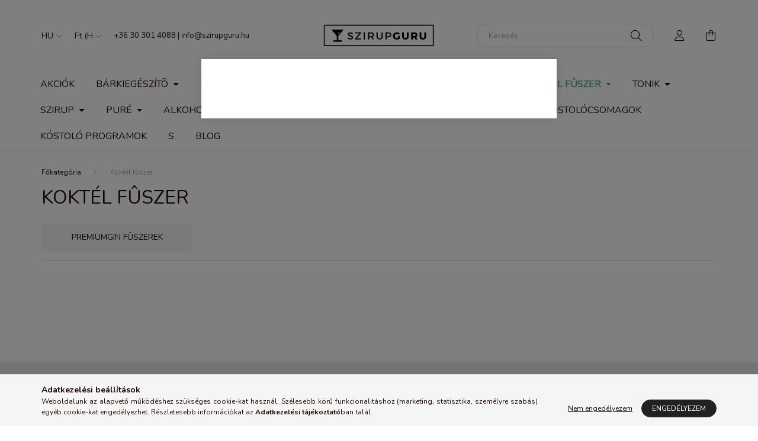

--- FILE ---
content_type: text/html; charset=UTF-8
request_url: https://www.szirupguru.hu/Koktel-fuszer
body_size: 15138
content:
<!DOCTYPE html>
<html lang="hu">
    <head>
        <meta charset="utf-8">
<meta name="description" content="Koktél fûszer, szirupguru.unas.hu">
<meta name="robots" content="index, follow">
<meta http-equiv="X-UA-Compatible" content="IE=Edge">
<meta property="og:site_name" content="szirupguru.unas.hu" />
<meta property="og:title" content="Koktél fûszer - szirupguru.unas.hu">
<meta property="og:description" content="Koktél fûszer, szirupguru.unas.hu">
<meta property="og:type" content="website">
<meta property="og:url" content="https://www.szirupguru.hu/Koktel-fuszer">
<meta name="mobile-web-app-capable" content="yes">
<meta name="apple-mobile-web-app-capable" content="yes">
<meta name="MobileOptimized" content="320">
<meta name="HandheldFriendly" content="true">

<title>Koktél fûszer - szirupguru.unas.hu</title>


<script>
var service_type="shop";
var shop_url_main="https://www.szirupguru.hu";
var actual_lang="hu";
var money_len="0";
var money_thousend=" ";
var money_dec=",";
var shop_id=65777;
var unas_design_url="https:"+"/"+"/"+"www.szirupguru.hu"+"/"+"!common_design"+"/"+"base"+"/"+"002003"+"/";
var unas_design_code='002003';
var unas_base_design_code='2000';
var unas_design_ver=4;
var unas_design_subver=4;
var unas_shop_url='https://www.szirupguru.hu';
var responsive="yes";
var price_nullcut_disable=1;
var config_plus=new Array();
config_plus['product_tooltip']=1;
config_plus['cart_redirect']=1;
config_plus['money_type']='Ft';
config_plus['money_type_display']='Ft';
var lang_text=new Array();

var UNAS = UNAS || {};
UNAS.shop={"base_url":'https://www.szirupguru.hu',"domain":'www.szirupguru.hu',"username":'szirupguru.unas.hu',"id":65777,"lang":'hu',"currency_type":'Ft',"currency_code":'HUF',"currency_rate":'1',"currency_length":0,"base_currency_length":0,"canonical_url":'https://www.szirupguru.hu/Koktel-fuszer'};
UNAS.design={"code":'002003',"page":'cat'};
UNAS.api_auth="1caab2e2c0d4f4cdc212f0b00c5331f2";
UNAS.customer={"email":'',"id":0,"group_id":0,"without_registration":0};
UNAS.shop["category_id"]="259630";
UNAS.shop["only_private_customer_can_purchase"] = false;
 

UNAS.text = {
    "button_overlay_close": `Bezár`,
    "popup_window": `Felugró ablak`,
    "list": `lista`,
    "updating_in_progress": `frissítés folyamatban`,
    "updated": `frissítve`,
    "is_opened": `megnyitva`,
    "is_closed": `bezárva`,
    "deleted": `törölve`,
    "consent_granted": `hozzájárulás megadva`,
    "consent_rejected": `hozzájárulás elutasítva`,
    "field_is_incorrect": `mező hibás`,
    "error_title": `Hiba!`,
    "product_variants": `termék változatok`,
    "product_added_to_cart": `A termék a kosárba került`,
    "product_added_to_cart_with_qty_problem": `A termékből csak [qty_added_to_cart] [qty_unit] került kosárba`,
    "product_removed_from_cart": `A termék törölve a kosárból`,
    "reg_title_name": `Név`,
    "reg_title_company_name": `Cégnév`,
    "number_of_items_in_cart": `Kosárban lévő tételek száma`,
    "cart_is_empty": `A kosár üres`,
    "cart_updated": `A kosár frissült`,
    "mandatory": `Kötelező!`
};


UNAS.text["delete_from_compare"]= `Törlés összehasonlításból`;
UNAS.text["comparison"]= `Összehasonlítás`;

UNAS.text["delete_from_favourites"]= `Törlés a kedvencek közül`;
UNAS.text["add_to_favourites"]= `Kedvencekhez`;








window.lazySizesConfig=window.lazySizesConfig || {};
window.lazySizesConfig.loadMode=1;
window.lazySizesConfig.loadHidden=false;

window.dataLayer = window.dataLayer || [];
function gtag(){dataLayer.push(arguments)};
gtag('js', new Date());
</script>

<script src="https://www.szirupguru.hu/!common_packages/jquery/jquery-3.2.1.js?mod_time=1759314983"></script>
<script src="https://www.szirupguru.hu/!common_packages/jquery/plugins/migrate/migrate.js?mod_time=1759314984"></script>
<script src="https://www.szirupguru.hu/!common_packages/jquery/plugins/autocomplete/autocomplete.js?mod_time=1759314983"></script>
<script src="https://www.szirupguru.hu/!common_packages/jquery/plugins/tools/overlay/overlay.js?mod_time=1759314984"></script>
<script src="https://www.szirupguru.hu/!common_packages/jquery/plugins/tools/toolbox/toolbox.expose.js?mod_time=1759314984"></script>
<script src="https://www.szirupguru.hu/!common_packages/jquery/plugins/lazysizes/lazysizes.min.js?mod_time=1759314984"></script>
<script src="https://www.szirupguru.hu/!common_packages/jquery/own/shop_common/exploded/common.js?mod_time=1769410770"></script>
<script src="https://www.szirupguru.hu/!common_packages/jquery/own/shop_common/exploded/common_overlay.js?mod_time=1759314983"></script>
<script src="https://www.szirupguru.hu/!common_packages/jquery/own/shop_common/exploded/common_shop_popup.js?mod_time=1759314983"></script>
<script src="https://www.szirupguru.hu/!common_packages/jquery/own/shop_common/exploded/page_product_list.js?mod_time=1759314983"></script>
<script src="https://www.szirupguru.hu/!common_packages/jquery/own/shop_common/exploded/function_favourites.js?mod_time=1759314983"></script>
<script src="https://www.szirupguru.hu/!common_packages/jquery/own/shop_common/exploded/function_compare.js?mod_time=1759314983"></script>
<script src="https://www.szirupguru.hu/!common_packages/jquery/own/shop_common/exploded/function_product_print.js?mod_time=1759314983"></script>
<script src="https://www.szirupguru.hu/!common_packages/jquery/own/shop_common/exploded/function_param_filter.js?mod_time=1764233415"></script>
<script src="https://www.szirupguru.hu/!common_packages/jquery/own/shop_common/exploded/function_infinite_scroll.js?mod_time=1759314983"></script>
<script src="https://www.szirupguru.hu/!common_packages/jquery/plugins/hoverintent/hoverintent.js?mod_time=1759314984"></script>
<script src="https://www.szirupguru.hu/!common_packages/jquery/own/shop_tooltip/shop_tooltip.js?mod_time=1759314983"></script>
<script src="https://www.szirupguru.hu/!common_packages/jquery/plugins/waypoints/waypoints-4.0.0.js?mod_time=1759314984"></script>
<script src="https://www.szirupguru.hu/!common_packages/jquery/plugins/responsive_menu/responsive_menu-unas.js?mod_time=1759314984"></script>
<script src="https://www.szirupguru.hu/!common_design/base/002000/main.js?mod_time=1759314986"></script>
<script src="https://www.szirupguru.hu/!common_packages/jquery/plugins/flickity/v3/flickity.pkgd.min.js?mod_time=1759314984"></script>
<script src="https://www.szirupguru.hu/!common_packages/jquery/plugins/toastr/toastr.min.js?mod_time=1759314984"></script>
<script src="https://www.szirupguru.hu/!common_packages/jquery/plugins/tippy/popper-2.4.4.min.js?mod_time=1759314984"></script>
<script src="https://www.szirupguru.hu/!common_packages/jquery/plugins/tippy/tippy-bundle.umd.min.js?mod_time=1759314984"></script>

<link href="https://www.szirupguru.hu/temp/shop_65777_8e67f6b3ef6271091ada153d4092293b.css?mod_time=1770020730" rel="stylesheet" type="text/css">

<link href="https://www.szirupguru.hu/Koktel-fuszer" rel="canonical">
    <link id="favicon-32x32" rel="icon" type="image/png" href="https://www.szirupguru.hu/!common_design/own/image/favicon_32x32.png" sizes="32x32">
    <link id="favicon-192x192" rel="icon" type="image/png" href="https://www.szirupguru.hu/!common_design/own/image/favicon_192x192.png" sizes="192x192">
            <link rel="apple-touch-icon" href="https://www.szirupguru.hu/!common_design/own/image/favicon_32x32.png" sizes="32x32">
        <link rel="apple-touch-icon" href="https://www.szirupguru.hu/!common_design/own/image/favicon_192x192.png" sizes="192x192">
        <script>
        var google_consent=1;
    
        gtag('consent', 'default', {
           'ad_storage': 'denied',
           'ad_user_data': 'denied',
           'ad_personalization': 'denied',
           'analytics_storage': 'denied',
           'functionality_storage': 'denied',
           'personalization_storage': 'denied',
           'security_storage': 'granted'
        });

    
        gtag('consent', 'update', {
           'ad_storage': 'denied',
           'ad_user_data': 'denied',
           'ad_personalization': 'denied',
           'analytics_storage': 'denied',
           'functionality_storage': 'denied',
           'personalization_storage': 'denied',
           'security_storage': 'granted'
        });

        </script>
    

        <meta content="width=device-width, initial-scale=1.0" name="viewport" />
        <link rel="preconnect" href="https://fonts.gstatic.com">
        <link rel="preload" href="https://fonts.googleapis.com/css2?family=Nunito:wght@400;700&display=swap" as="style" />
        <link rel="stylesheet" href="https://fonts.googleapis.com/css2?family=Nunito:wght@400;700&display=swap" media="print" onload="this.media='all'">
        <noscript>
            <link rel="stylesheet" href="https://fonts.googleapis.com/css2?family=Nunito:wght@400;700&display=swap" />
        </noscript>
        
        
        
        
        

        
        
        
                    
            
            
            
            
            
            
            
                
        
        
    </head>

                
                
    
    
    
    
    <body class='design_ver4 design_subver1 design_subver2 design_subver3 design_subver4' id="ud_shop_cat">
    
    <div id="image_to_cart" style="display:none; position:absolute; z-index:100000;"></div>
<div class="overlay_common overlay_warning" id="overlay_cart_add"></div>
<script>$(document).ready(function(){ overlay_init("cart_add",{"onBeforeLoad":false}); });</script>
<div class="overlay_common overlay_dialog" id="overlay_save_filter"></div>
<script>$(document).ready(function(){ overlay_init("save_filter",{"closeOnEsc":true,"closeOnClick":true}); });</script>
<div id="overlay_login_outer"></div>	
	<script>
	$(document).ready(function(){
	    var login_redir_init="";

		$("#overlay_login_outer").overlay({
			onBeforeLoad: function() {
                var login_redir_temp=login_redir_init;
                if (login_redir_act!="") {
                    login_redir_temp=login_redir_act;
                    login_redir_act="";
                }

									$.ajax({
						type: "GET",
						async: true,
						url: "https://www.szirupguru.hu/shop_ajax/ajax_popup_login.php",
						data: {
							shop_id:"65777",
							lang_master:"hu",
                            login_redir:login_redir_temp,
							explicit:"ok",
							get_ajax:"1"
						},
						success: function(data){
							$("#overlay_login_outer").html(data);
							if (unas_design_ver >= 5) $("#overlay_login_outer").modal('show');
							$('#overlay_login1 input[name=shop_pass_login]').keypress(function(e) {
								var code = e.keyCode ? e.keyCode : e.which;
								if(code.toString() == 13) {		
									document.form_login_overlay.submit();		
								}	
							});	
						}
					});
								},
			top: 50,
			mask: {
	color: "#000000",
	loadSpeed: 200,
	maskId: "exposeMaskOverlay",
	opacity: 0.7
},
			closeOnClick: (config_plus['overlay_close_on_click_forced'] === 1),
			onClose: function(event, overlayIndex) {
				$("#login_redir").val("");
			},
			load: false
		});
		
			});
	function overlay_login() {
		$(document).ready(function(){
			$("#overlay_login_outer").overlay().load();
		});
	}
	function overlay_login_remind() {
        if (unas_design_ver >= 5) {
            $("#overlay_remind").overlay().load();
        } else {
            $(document).ready(function () {
                $("#overlay_login_outer").overlay().close();
                setTimeout('$("#overlay_remind").overlay().load();', 250);
            });
        }
	}

    var login_redir_act="";
    function overlay_login_redir(redir) {
        login_redir_act=redir;
        $("#overlay_login_outer").overlay().load();
    }
	</script>  
	<div class="overlay_common overlay_info" id="overlay_remind"></div>
<script>$(document).ready(function(){ overlay_init("remind",[]); });</script>

	<script>
    	function overlay_login_error_remind() {
		$(document).ready(function(){
			load_login=0;
			$("#overlay_error").overlay().close();
			setTimeout('$("#overlay_remind").overlay().load();', 250);	
		});
	}
	</script>  
	<div class="overlay_common overlay_info" id="overlay_newsletter"></div>
<script>$(document).ready(function(){ overlay_init("newsletter",[]); });</script>

<script>
function overlay_newsletter() {
    $(document).ready(function(){
        $("#overlay_newsletter").overlay().load();
    });
}
</script>
<div class="overlay_common overlay_error" id="overlay_explicit"></div>
<script>$(document).ready(function(){ overlay_init("explicit",{"load":true,"closeOnEsc":false,"maskLoadSpeed":0,"maskOpacity":1}); });</script>

    <script>
    exitpopup_allow=0;
	function overlay_explicit_ok() {
		$(document).ready(function(){
			$.ajax({
				type: "GET",
				url: "https://www.szirupguru.hu/shop_ajax/ajax_popup_explicit.php",
				success: function() {
                                        overlay_close('overlay_explicit');
                                        $(document).trigger("explicitConfirmed");
				},
				data: {shop_id:"65777",lang_master:"hu",explicit:"ok",get_ajax:"1"}
			});
			$("#container").css("display","block");
		});
	}
	</script>
	<div class="overlay_common overlay_error" id="overlay_script"></div>
<script>$(document).ready(function(){ overlay_init("script",[]); });</script>
    <script>
    $(document).ready(function() {
        $.ajax({
            type: "GET",
            url: "https://www.szirupguru.hu/shop_ajax/ajax_stat.php",
            data: {master_shop_id:"65777",get_ajax:"1"}
        });
    });
    </script>
    

    <div id="container" class="page_shop_cat_259630 filter-not-exists">
                

        <header class="header js-header">
            <div class="header-inner js-header-inner">
                <div class="container">
                    <div class="row gutters-5 flex-nowrap justify-content-center align-items-center py-3 py-lg-5">
                        <div class="header__left col">
                            <div class="header__left-inner d-flex align-items-center">
                                <button type="button" class="hamburger__btn dropdown--btn d-lg-none" id="hamburger__btn" aria-label="hamburger button" data-btn-for=".hamburger__dropdown">
                                    <span class="hamburger__btn-icon icon--hamburger"></span>
                                </button>
                                    <div class="lang-box-desktop flex-shrink-0">
        <div class="lang-select-group form-group form-select-group mb-0">
            <select class="form-control border-0 lang-select" aria-label="Nyelv váltás" name="change_lang" id="box_lang_select_desktop" onchange="location.href='https://www.szirupguru.hu'+this.value">
                                <option value="/Koktel-fuszer" selected="selected">HU</option>
                                <option value="/en/Koktel-fuszer">EN</option>
                            </select>
        </div>
    </div>
    
                                    <div class="currency-box-desktop flex-shrink-0">
        <form action="https://www.szirupguru.hu/shop_moneychange.php" name="form_moneychange" method="post"><input name="file_back" type="hidden" value="/Koktel-fuszer">
            <div class="currency-select-group form-group form-select-group mb-0">
                <select class="form-control border-0 money-select" aria-label="Pénznem váltás" name="session_money_select" id="session_money_select2" onchange="document.form_moneychange.submit();">
                    <option value="-1" selected="selected">Ft (HUF)</option>
                                            <option value="0">EUR</option>
                                    </select>
            </div>
        </form>
            </div>

                                    <div class="js-element header_text_section_2 d-none d-lg-block" data-element-name="header_text_section_2">
        <div class="element__content ">
                            <div class="element__html slide-1"><meta charset="utf-8" />
<p><span><a href="tel:+36%2030 768 2799">+36 30 301 4088</a> | </span><a href="mailto:info@szirupguru.hu"><span>info@szirupguru.hu</span></a></p></div>
                    </div>
    </div>

                            </div>
                        </div>

                            <div id="header_logo_img" class="js-element logo col-auto flex-shrink-1" data-element-name="header_logo">
        <div class="header_logo-img-container">
            <div class="header_logo-img-wrapper">
                                                <a href="https://www.szirupguru.hu/">                    <picture>
                                                <source media="(max-width: 575.98px)" srcset="https://www.szirupguru.hu/!common_design/custom/szirupguru.unas.hu/element/layout_hu_header_logo-260x60_1_small.png?time=1702102279 83w, https://www.szirupguru.hu/!common_design/custom/szirupguru.unas.hu/element/layout_hu_header_logo-260x60_1_small_retina.png?time=1702102279 166w" sizes="83px"/>
                                                <source srcset="https://www.szirupguru.hu/!common_design/custom/szirupguru.unas.hu/element/layout_hu_header_logo-260x60_1_default.png?time=1702102279 1x, https://www.szirupguru.hu/!common_design/custom/szirupguru.unas.hu/element/layout_hu_header_logo-260x60_1_default_retina.png?time=1702102279 2x" />
                        <img                              src="https://www.szirupguru.hu/!common_design/custom/szirupguru.unas.hu/element/layout_hu_header_logo-260x60_1_default.png?time=1702102279"                             
                             alt="szirupguru.unas.hu                        "/>
                    </picture>
                    </a>                                        </div>
        </div>
    </div>


                        <div class="header__right col">
                            <div class="header__right-inner d-flex align-items-center justify-content-end">
                                <div class="search-box browser-is-chrome">
    <div class="search-box__inner position-relative ml-auto js-search" id="box_search_content">
        <form name="form_include_search" id="form_include_search" action="https://www.szirupguru.hu/shop_search.php" method="get">
            <div class="box-search-group mb-0">
                <input data-stay-visible-breakpoint="992" name="search" id="box_search_input" value="" pattern=".{3,100}"
                       title="Hosszabb kereső kifejezést írjon be!" aria-label="Keresés" placeholder="Keresés" type="text" maxlength="100"
                       class="ac_input form-control js-search-input" autocomplete="off" required                >
                <div class="search-box__search-btn-outer input-group-append" title='Keresés'>
                    <button class="search-btn" aria-label="Keresés">
                        <span class="search-btn-icon icon--search"></span>
                    </button>
                    <button type="button" onclick="$('.js-search-smart-autocomplete').addClass('is-hidden');$(this).addClass('is-hidden');" class='search-close-btn text-right d-lg-none is-hidden' aria-label="">
                        <span class="search-close-btn-icon icon--close"></span>
                    </button>
                </div>
                <div class="search__loading">
                    <div class="loading-spinner--small"></div>
                </div>
            </div>
            <div class="search-box__mask"></div>
        </form>
        <div class="ac_results"></div>
    </div>
</div>
<script>
    $(document).ready(function(){
       $(document).on('smartSearchCreate smartSearchOpen smartSearchHasResult', function(e){
           if (e.type !== 'smartSearchOpen' || (e.type === 'smartSearchOpen' && $('.js-search-smart-autocomplete').children().length > 0)) {
               $('.search-close-btn').removeClass('is-hidden');
           }
       });
       $(document).on('smartSearchClose smartSearchEmptyResult', function(){
           $('.search-close-btn').addClass('is-hidden');
       });
       $(document).on('smartSearchInputLoseFocus', function(){
           if ($('.js-search-smart-autocomplete').length>0) {
               setTimeout(function () {
                   let height = $(window).height() - ($('.js-search-smart-autocomplete').offset().top - $(window).scrollTop()) - 20;
                   $('.search-smart-autocomplete').css('max-height', height + 'px');
               }, 300);
           }
       });
    });
</script>


                                                    <button type="button" class="profile__btn js-profile-btn dropdown--btn d-none d-lg-block" id="profile__btn" data-orders="https://www.szirupguru.hu/shop_order_track.php" aria-label="profile button" data-btn-for=".profile__dropdown">
            <span class="profile__btn-icon icon--head"></span>
        </button>
            
                                <button class="cart-box__btn dropdown--btn js-cart-box-loaded-by-ajax" aria-label="cart button" type="button" data-btn-for=".cart-box__dropdown">
                                    <span class="cart-box__btn-icon icon--cart">
                                            <span id="box_cart_content" class="cart-box">            </span>
                                    </span>
                                </button>
                            </div>
                        </div>
                    </div>
                </div>
                                <nav class="navbar d-none d-lg-flex navbar-expand navbar-light">
                    <div class="container">
                        <ul class="navbar-nav mx-auto js-navbar-nav">
                                        <li class="nav-item spec-item js-nav-item-akcio">
                    <a class="nav-link" href="https://www.szirupguru.hu/shop_artspec.php?artspec=1" >
                    Akciók
                    </a>

            </li>
    <li class="nav-item dropdown js-nav-item-513563">
                    <a class="nav-link dropdown-toggle" href="https://www.szirupguru.hu/Barkiegeszito"  role="button" data-toggle="dropdown" aria-haspopup="true" aria-expanded="false">
                    Bárkiegészítõ
                    </a>

        			<ul class="dropdown-menu fade-up dropdown--cat dropdown--level-1">
            <li class="nav-item-390023">
            <a class="dropdown-item" href="https://www.szirupguru.hu/Bartender-keszlet" >Bartender készlet
                        </a>
        </li>
            <li class="nav-item-138210">
            <a class="dropdown-item" href="https://www.szirupguru.hu/Bitterek" >Bitterek
                        </a>
        </li>
            <li class="nav-item-501641">
            <a class="dropdown-item" href="https://www.szirupguru.hu/Koktel-diszites" >Koktél díszítés
                        </a>
        </li>
            <li class="nav-item-672661">
            <a class="dropdown-item" href="https://www.szirupguru.hu/Tarolo-eszkozok" >Tároló eszközök
                        </a>
        </li>
            <li class="nav-item-458354">
            <a class="dropdown-item" href="https://www.szirupguru.hu/Talcak-Bar-gumik-Gumiszonyegek" >Tálcák, Bár gumik, Gumiszõnyegek
                        </a>
        </li>
            <li class="nav-item-238528">
            <a class="dropdown-item" href="https://www.szirupguru.hu/FLAIR-Kiegeszitok" >FLAIR Kiegészítõk
                        </a>
        </li>
            <li class="nav-item-145059">
            <a class="dropdown-item" href="https://www.szirupguru.hu/MONIN-PUMPAK" >MONIN PUMPÁK
                        </a>
        </li>
            <li class="nav-item-101142">
            <a class="dropdown-item" href="https://www.szirupguru.hu/Szifonok-es-toltok" >Szifonok és töltõk
                        </a>
        </li>
    
    
    </ul>


            </li>
    <li class="nav-item dropdown js-nav-item-110790">
                    <a class="nav-link dropdown-toggle" href="https://www.szirupguru.hu/Bareszkoz"  role="button" data-toggle="dropdown" aria-haspopup="true" aria-expanded="false">
                    Báreszköz
                    </a>

        			<ul class="dropdown-menu fade-up dropdown--cat dropdown--level-1">
            <li class="nav-item-331459">
            <a class="dropdown-item" href="https://www.szirupguru.hu/Copper-Kollekcio" >Copper Kollekció
                        </a>
        </li>
            <li class="nav-item-811513">
            <a class="dropdown-item" href="https://www.szirupguru.hu/Jeges-Eszkozok" >Jeges Eszközök
                        </a>
        </li>
            <li class="nav-item-954846">
            <a class="dropdown-item" href="https://www.szirupguru.hu/Antik-Kollekcio" >Antik Kollekció
                        </a>
        </li>
            <li class="nav-item-102366">
            <a class="dropdown-item" href="https://www.szirupguru.hu/Kevero-poharak" >Keverõ poharak
                        </a>
        </li>
            <li class="nav-item-244745">
            <a class="dropdown-item" href="https://www.szirupguru.hu/Pourer-ek-Metal-Muanyag-Merces" >Pourer-ek (Metál, Mûanyag, Mércés)
                        </a>
        </li>
            <li class="nav-item-154174">
            <a class="dropdown-item" href="https://www.szirupguru.hu/Arany-Kollekcio" >Arany Kollekció
                        </a>
        </li>
            <li class="nav-item-353406">
            <a class="dropdown-item" href="https://www.szirupguru.hu/Bar-Kanalak" >Bár Kanalak
                        </a>
        </li>
            <li class="nav-item-586646">
            <a class="dropdown-item" href="https://www.szirupguru.hu/Boston-shaker" >Boston shaker
                        </a>
        </li>
            <li class="nav-item-372320">
            <a class="dropdown-item" href="https://www.szirupguru.hu/Japan-Bar-eszkozok" >Japán Bár eszközök
                        </a>
        </li>
            <li class="nav-item-767438">
            <a class="dropdown-item" href="https://www.szirupguru.hu/Koktel-szurok" >Koktél szûrõk
                        </a>
        </li>
    
        <li>
        <a class="dropdown-item nav-item__all-cat" href="https://www.szirupguru.hu/Bareszkoz">További kategóriák</a>
    </li>
    
    </ul>


            </li>
    <li class="nav-item js-nav-item-701894">
                    <a class="nav-link" href="https://www.szirupguru.hu/BARISTA-ESZKOZOK" >
                    BARISTA ESZKÖZÖK
                    </a>

            </li>
    <li class="nav-item dropdown js-nav-item-978703">
                    <a class="nav-link dropdown-toggle" href="https://www.szirupguru.hu/Pohar"  role="button" data-toggle="dropdown" aria-haspopup="true" aria-expanded="false">
                    Pohár
                    </a>

        			<ul class="dropdown-menu fade-up dropdown--cat dropdown--level-1">
            <li class="nav-item-752800">
            <a class="dropdown-item" href="https://www.szirupguru.hu/Poharak" >Poharak
                        </a>
        </li>
            <li class="nav-item-404163">
            <a class="dropdown-item" href="https://www.szirupguru.hu/Barista-poharak-cseszek" >Barista poharak/csészék
                        </a>
        </li>
            <li class="nav-item-602162">
            <a class="dropdown-item" href="https://www.szirupguru.hu/TIKI-poharak" >TIKI poharak
                        </a>
        </li>
    
    
    </ul>


            </li>
    <li class="nav-item dropdown js-nav-item-812156">
                    <a class="nav-link dropdown-toggle" href="https://www.szirupguru.hu/Szosz"  role="button" data-toggle="dropdown" aria-haspopup="true" aria-expanded="false">
                    Szósz
                    </a>

        			<ul class="dropdown-menu fade-up dropdown--cat dropdown--level-1">
            <li class="nav-item-253577">
            <a class="dropdown-item" href="https://www.szirupguru.hu/CHOCO-PANNA-Forro-Csokik" >CHOCO PANNA Forró Csokik
                        </a>
        </li>
            <li class="nav-item-289258">
            <a class="dropdown-item" href="https://www.szirupguru.hu/L039Artiste-de-Monin" >L&#039;Artiste de Monin
                        </a>
        </li>
            <li class="nav-item-296799">
            <a class="dropdown-item" href="https://www.szirupguru.hu/MONIN-Szoszok-05L" >MONIN Szószok 0,5L
                        </a>
        </li>
            <li class="nav-item-236315">
            <a class="dropdown-item" href="https://www.szirupguru.hu/MONIN-Szoszok-189L" >MONIN Szószok 1,89L
                        </a>
        </li>
    
    
    </ul>


            </li>
    <li class="nav-item dropdown js-nav-item-259630">
                    <a class="nav-link dropdown-toggle" href="https://www.szirupguru.hu/Koktel-fuszer"  role="button" data-toggle="dropdown" aria-haspopup="true" aria-expanded="false">
                    Koktél fûszer
                    </a>

        			<ul class="dropdown-menu fade-up dropdown--cat dropdown--level-1">
            <li class="nav-item-718367">
            <a class="dropdown-item" href="https://www.szirupguru.hu/PremiumGin-fuszerek" >PremiumGin fûszerek
                        </a>
        </li>
    
    
    </ul>


            </li>
    <li class="nav-item dropdown js-nav-item-293698">
                    <a class="nav-link dropdown-toggle" href="https://www.szirupguru.hu/Tonik"  role="button" data-toggle="dropdown" aria-haspopup="true" aria-expanded="false">
                    Tonik
                    </a>

        			<ul class="dropdown-menu fade-up dropdown--cat dropdown--level-1">
            <li class="nav-item-765739">
            <a class="dropdown-item" href="https://www.szirupguru.hu/FEVER-TREE-Tonic-Water-02L" >FEVER-TREE Tonic Water 0,2L
                        </a>
        </li>
            <li class="nav-item-740421">
            <a class="dropdown-item" href="https://www.szirupguru.hu/FEVER-TREE-Tonic-Water-05L" >FEVER-TREE Tonic Water 0,5L
                        </a>
        </li>
            <li class="nav-item-341679">
            <a class="dropdown-item" href="https://www.szirupguru.hu/Thomas-Henry-Tonic-02l" >Thomas Henry Tonic 0,2l
                        </a>
        </li>
            <li class="nav-item-992716">
            <a class="dropdown-item" href="https://www.szirupguru.hu/J-Gasco-Tonic-02l" >J. Gasco Tonic 0,2l
                        </a>
        </li>
    
    
    </ul>


            </li>
    <li class="nav-item dropdown js-nav-item-127862">
                    <a class="nav-link dropdown-toggle" href="https://www.szirupguru.hu/Szirup"  role="button" data-toggle="dropdown" aria-haspopup="true" aria-expanded="false">
                    Szirup
                    </a>

        			<ul class="dropdown-menu fade-up dropdown--cat dropdown--level-1">
            <li class="nav-item-419394">
            <a class="dropdown-item" href="https://www.szirupguru.hu/Szirupok-limonadekhoz-es-koktelokhoz-07L" >Szirupok limonádékhoz és koktélokhoz 0,7L
                        </a>
        </li>
            <li class="nav-item-621195">
            <a class="dropdown-item" href="https://www.szirupguru.hu/Szirupok-kavehoz" >Szirupok kávéhoz
                        </a>
        </li>
            <li class="nav-item-819622">
            <a class="dropdown-item" href="https://www.szirupguru.hu/Szirupok-limonadekhoz-es-koktelokhoz-025L" >Szirupok limonádékhoz és koktélokhoz 0,25L
                        </a>
        </li>
            <li class="nav-item-852099">
            <a class="dropdown-item" href="https://www.szirupguru.hu/Cukormentes-szirupok" >Cukormentes szirupok
                        </a>
        </li>
    
    
    </ul>


            </li>
    <li class="nav-item dropdown js-nav-item-566397">
                    <a class="nav-link dropdown-toggle" href="https://www.szirupguru.hu/Pure"  role="button" data-toggle="dropdown" aria-haspopup="true" aria-expanded="false">
                    Püré
                    </a>

        			<ul class="dropdown-menu fade-up dropdown--cat dropdown--level-1">
            <li class="nav-item-240955">
            <a class="dropdown-item" href="https://www.szirupguru.hu/Purek-1L" >Pürék 1L
                        </a>
        </li>
            <li class="nav-item-463170">
            <a class="dropdown-item" href="https://www.szirupguru.hu/Frappe" >Frappé
                        </a>
        </li>
            <li class="nav-item-168241">
            <a class="dropdown-item" href="https://www.szirupguru.hu/Purek-05L" >Pürék 0,5L
                        </a>
        </li>
    
    
    </ul>


            </li>
    <li class="nav-item dropdown js-nav-item-727991">
                    <a class="nav-link dropdown-toggle" href="https://www.szirupguru.hu/Alkoholos-italok"  role="button" data-toggle="dropdown" aria-haspopup="true" aria-expanded="false">
                    Alkoholos italok
                    </a>

        			<ul class="dropdown-menu fade-up dropdown--cat dropdown--level-1">
            <li class="nav-item-420008">
            <a class="dropdown-item" href="https://www.szirupguru.hu/Rum" > Rum
                        </a>
        </li>
            <li class="nav-item-973496">
            <a class="dropdown-item" href="https://www.szirupguru.hu/Vermut" > Vermut
                        </a>
        </li>
            <li class="nav-item-364811">
            <a class="dropdown-item" href="https://www.szirupguru.hu/Gin" > Gin
                        </a>
        </li>
            <li class="nav-item-836009">
            <a class="dropdown-item" href="https://www.szirupguru.hu/Tequila" >Tequila
                        </a>
        </li>
            <li class="nav-item-182405">
            <a class="dropdown-item" href="https://www.szirupguru.hu/Whiskey" >Whiskey
                        </a>
        </li>
            <li class="nav-item-198874">
            <a class="dropdown-item" href="https://www.szirupguru.hu/Vodka" > Vodka
                        </a>
        </li>
            <li class="nav-item-780949">
            <a class="dropdown-item" href="https://www.szirupguru.hu/Likor-Aperitif" >Likőr/Aperitif
                        </a>
        </li>
            <li class="nav-item-472239">
            <a class="dropdown-item" href="https://www.szirupguru.hu/Konyak" > Konyak
                        </a>
        </li>
            <li class="nav-item-485743">
            <a class="dropdown-item" href="https://www.szirupguru.hu/Pezsgo" > Pezsgő
                        </a>
        </li>
            <li class="nav-item-924029">
            <a class="dropdown-item" href="https://www.szirupguru.hu/Borparlatok" >Borpárlatok
                        </a>
        </li>
    
        <li>
        <a class="dropdown-item nav-item__all-cat" href="https://www.szirupguru.hu/Alkoholos-italok">További kategóriák</a>
    </li>
    
    </ul>


            </li>
    <li class="nav-item js-nav-item-451443">
                    <a class="nav-link" href="https://www.szirupguru.hu/Alkoholmentes-italok" >
                    Alkoholmentes italok
                    </a>

            </li>
    <li class="nav-item js-nav-item-381680">
                    <a class="nav-link" href="https://www.szirupguru.hu/Ajandekcsomagok" >
                    Ajándékcsomagok
                    </a>

            </li>
    <li class="nav-item js-nav-item-684049">
                    <a class="nav-link" href="https://www.szirupguru.hu/Kostolocsomagok" >
                    Kóstolócsomagok
                    </a>

            </li>
    <li class="nav-item js-nav-item-351228">
                    <a class="nav-link" href="https://www.szirupguru.hu/Kostolo-programok" >
                    Kóstoló programok
                    </a>

            </li>
    <li class="nav-item js-nav-item-852462">
                    <a class="nav-link" href="https://www.szirupguru.hu/s" >
                     s
                    </a>

            </li>

    
                                    			<li class="nav-item js-nav-item-930300">
							<a class="nav-link" href="https://www.szirupguru.hu/blog" >
							Blog
							</a>

					</li>
	
    
                        </ul>
                    </div>
                </nav>

                <script>
                    $(document).ready(function () {
                                                    $('.nav-item.dropdown').hoverIntent({
                                over: function () {
                                    handleCloseDropdowns();
                                    var thisNavLink = $('> .nav-link', this);
                                    var thisNavItem = thisNavLink.parent();
                                    var thisDropdownMenu = thisNavItem.find('.dropdown-menu');
                                    var thisNavbarNav = $('.js-navbar-nav');

                                    /*remove is-opened class form the rest menus (cat+plus)*/
                                    thisNavbarNav.find('.show').not(thisNavItem).removeClass('show');
                                    thisNavLink.attr('aria-expanded','true');
                                    thisNavItem.addClass('show');
                                    thisDropdownMenu.addClass('show');
                                },
                                out: function () {
                                    handleCloseDropdowns();
                                    var thisNavLink = $('> .nav-link', this);
                                    var thisNavItem = thisNavLink.parent();
                                    var thisDropdownMenu = thisNavItem.find('.dropdown-menu');

                                    /*remove is-opened class form the rest menus (cat+plus)*/
                                    thisNavLink.attr('aria-expanded','false');
                                    thisNavItem.removeClass('show');
                                    thisDropdownMenu.removeClass('show');
                                },
                                interval: 100,
                                sensitivity: 10,
                                timeout: 250
                            });
                                            });
                </script>
                            </div>
        </header>
                <main class="main main--with-boxes">
        <nav id="breadcrumb" aria-label="breadcrumb">
                <div class="container">
                                <ol class="breadcrumb level-1">
                <li class="breadcrumb-item">
                                        <a class="breadcrumb-item breadcrumb-item--home" href="https://www.szirupguru.hu/sct/0/" aria-label="Főkategória" title="Főkategória"></a>
                                    </li>
                                <li class="breadcrumb-item">
                                        <span class="breadcrumb-item active" aria-current="page">Koktél fûszer</span>
                                    </li>
                            </ol>
            <script>
                $("document").ready(function(){
                                        $(".js-nav-item-259630").addClass("active");
                                    });
            </script>
                    </div>
            </nav>
    <div class="container">
        <div class="row">
                    
    
            <div class="rest-content-col col px-0">
                <div class="main__title">
    <div class="container">
        <h1 class="main-title">Koktél fûszer</h1>
    </div>
</div>

                
    <script>
        let cat_art_list_filter_loaded = 0;

        function cat_art_list_page(temp, get_filter, page) {
            if (typeof get_filter === "undefined") {
                get_filter = "";
            }

            get_filter = get_filter.replace("\\\\", "\\");

            let loadContentHere = $("#page_cat_artlist");
            let target_top = 0;
            let target_offset = undefined;

            if (loadContentHere.length > 0) {
                target_offset = loadContentHere.offset();
                target_top = target_offset.top - 40;

                loadContentHere.html('<div class="page_content_ajax"></div>');
            }

            if (page == -1) {
                page = ((window.location.hash.indexOf('#page')!=-1) ? window.location.hash.replace('#page', '') : 1);
            }

            if (page > 1) {
                if (window.location.hash != 'page' + page) window.location.hash = 'page' + page;
            } else {
                //if (window.location.hash.indexOf('#page')!=-1 && window.location.hash!='') window.location.hash = ''
            }

            if (typeof page === 'undefined') page = 1;

            if ($(document).scrollTop() > target_top) {
                $('html, body').animate({scrollTop: target_top}, 300);
            }

            if (!cat_art_list_filter_loaded) {
                $('#box_container_shop_filter .js-box-content').addClass('loading').html('<div class="box_content_ajax"></div>');
            }

            load_filter_box_content(false, page, get_filter);
        }

        function load_filter_box_content(prefix, page, filter) {
            let urlParams = new URLSearchParams(window.location.search);
            let loadContentHere = $("#page_cat_artlist");
            let filterBoxChecking = $(".js-ajax-filter-box-checking");
            let filterBoxCheckingForce = $(".js-ajax-filter-box-checking-force");
            let productListChecking = $(".js-ajax-product-list-checking");
            let filterBoxWrapper = $("#box_container_shop_filter");
            let ajax_filter = "";

                        ajax_filter = filter;
            
            $.ajax({
                type: 'GET',
                                async: true,
                url: 'https://www.szirupguru.hu/Koktel-fuszer',
                data: {
                    action: 'cat_art_list',
                    ajax: 1,
                    prefix: prefix,
                                                                                page: page,
                    cat_art_list_filter_loaded: cat_art_list_filter_loaded
                },
                success: function (cat_art_list_result) {
                                        if ($.trim(cat_art_list_result) == '') {
                        loadContentHere.addClass("d-none");
                        if (productListChecking.length > 0) {
                            productListChecking.addClass('product-list-content-not-exists');
                        }
                    } else {
                        loadContentHere.html(cat_art_list_result)
                        if (productListChecking.length > 0) {
                            productListChecking.addClass('product-list-content-exists');
                        }
                                            }
                                    }
            });
        }

                $(document).ready(function () {
            cat_art_list_page(0, '', -1);
        });
            </script>
<div id="page_cat_content" class="page_content cat--type-3">
    
    
    
    
    <section class="categories">
        <div class="container">
            <div class="row gutters-5 gutters-md-10 gutters-xl-20">
                                                                        <div class="col-6 col-sm-4 col-lg-3 col-xxl-custom-5 col-xxxl-2 normal-categories__col mb-4">
                        <div class='normal-category h-100 normal-category-718367 bg-1'>
                            <a class="normal-category__link" href="https://www.szirupguru.hu/PremiumGin-fuszerek" >
                                <div class="normal-category__name text-center font-s font-md-m">
                                    PremiumGin fûszerek
                                                                    </div>
                            </a>
                        </div>
                    </div>
                                                </div>
            <div class="line-separator my-0"></div>        </div>
    </section>

    
        <section class="category-product-list">
        <div class="container">
            
            <div id="page_cat_artlist">
                
            </div>
        </div>
    </section>
    
    </div>
<script>
    $(document).ready(function(){
        $('.read-more:not(.is-processed)').each(readMoreOpener);
    });
</script>

            </div>
        </div>
    </div>
</main>


                <footer>
            <div class="footer">
                <div class="footer-container container-max-xxl">
                    <div class="footer__navigation">
                        <div class="row gutters-10">
                            <nav class="footer__nav footer__nav-1 col-6 col-lg-3 mb-5 mb-lg-3">    <div class="js-element footer_v2_menu_1" data-element-name="footer_v2_menu_1">
                    <div class="footer__header h5">
                Oldaltérkép
            </div>
                                        
<ul>
<li><a href="https://www.szirupguru.hu/">Nyitóoldal</a></li>
<li><a href="https://www.szirupguru.hu/sct/0/">Termékek</a></li>
</ul>
            </div>

</nav>
                            <nav class="footer__nav footer__nav-2 col-6 col-lg-3 mb-5 mb-lg-3">    <div class="js-element footer_v2_menu_2" data-element-name="footer_v2_menu_2">
                    <div class="footer__header h5">
                Vásárlói fiók
            </div>
                                        
<ul>
<li><a href="javascript:overlay_login();">Belépés</a></li>
<li><a href="https://www.szirupguru.hu/shop_reg.php">Regisztráció</a></li>
<li><a href="https://www.szirupguru.hu/shop_order_track.php">Profilom</a></li>
<li><a href="https://www.szirupguru.hu/shop_cart.php">Kosár</a></li>
<li><a href="https://www.szirupguru.hu/shop_order_track.php?tab=favourites">Kedvenceim</a></li>
</ul>
            </div>

</nav>
                            <nav class="footer__nav footer__nav-3 col-6 col-lg-3 mb-5 mb-lg-3">    <div class="js-element footer_v2_menu_3" data-element-name="footer_v2_menu_3">
                    <div class="footer__header h5">
                Információk
            </div>
                                        
<ul>
<li><a href="https://www.szirupguru.hu/shop_help.php?tab=terms">Általános szerződési feltételek</a></li>
<li><a href="https://www.szirupguru.hu/shop_help.php?tab=privacy_policy">Adatkezelési tájékoztató</a></li>
<li><a href="https://www.szirupguru.hu/shop_contact.php?tab=payment">Fizetés</a></li>
<li><a href="https://www.szirupguru.hu/shop_contact.php?tab=shipping">Szállítás</a></li>
<li><a href="https://www.szirupguru.hu/shop_contact.php">Elérhetőségek</a></li>
</ul>
            </div>

</nav>
                            <nav class="footer__nav footer__nav-4 col-6 col-lg-3 mb-5 mb-lg-3">
                                    <div class="js-element footer_v2_menu_4" data-element-name="footer_v2_menu_4">
                    <div class="footer__header h5">
                Szolgáltatások
            </div>
                                        <ul>
<li><a href="https://www.szirupguru.hu/spg/581634/MUNKAERO-KOZVETITES">Munkaerő közvetítés</a></li>
<li><a href="https://www.szirupguru.hu/spg/716645/TOVABBKEPZESEKTRENINGEK">Továbbképzések, tréningek</a></li>
<li><a href="https://www.szirupguru.hu/spg/784363/ITALLAP-KESZITES">Itallap készítés</a></li>
</ul>
            </div>


                                <div class="footer_social footer_v2_social">
                                    <ul class="footer__list d-flex list--horizontal">
                                                    <li class="js-element footer_v2_social-list-item" data-element-name="footer_v2_social"><p><a href="https://www.facebook.com/szirupguru" target="_blank" rel="noopener">facebook</a></p></li>
    

                                        <li><button type="button" class="cookie-alert__btn-open btn btn-text icon--cookie" id="cookie_alert_close" onclick="cookie_alert_action(0,-1)" title="Adatkezelési beállítások"></button></li>
                                    </ul>
                                </div>
                            </nav>
                        </div>
                    </div>
                </div>
                
            </div>

            <div class="partners">
                <div class="partners__container container d-flex flex-wrap align-items-center justify-content-center">
                    
                    
                    
                </div>
            </div>
        </footer>
        
                            <div class="hamburger__dropdown dropdown--content fade-up" data-content-for=".profile__btn" data-content-direction="left">
                <div class="hamburger__btn-close btn-close" data-close-btn-for=".hamburger__btn, .hamburger__dropdown"></div>
                <div class="hamburger__dropdown-inner d-flex flex-column h-100">
                                            <div class="row gutters-5 mb-5">
                <div class="col-auto">
                    <div class="login-box__head-icon icon--head my-1"></div>
                </div>
                <div class="col-auto">
                    <a class="btn btn-primary btn-block my-1" href="https://www.szirupguru.hu/shop_login.php">Belépés</a>
                </div>
                <div class="col-auto">
                    <a class="btn btn-outline-primary btn-block my-1" href="https://www.szirupguru.hu/shop_reg.php?no_reg=0">Regisztráció</a>
                </div>
            </div>
            
                    <div id="responsive_cat_menu"><div id="responsive_cat_menu_content"><script>var responsive_menu='$(\'#responsive_cat_menu ul\').responsive_menu({ajax_type: "GET",ajax_param_str: "cat_key|aktcat",ajax_url: "https://www.szirupguru.hu/shop_ajax/ajax_box_cat.php",ajax_data: "master_shop_id=65777&lang_master=hu&get_ajax=1&type=responsive_call&box_var_name=shop_cat&box_var_already=no&box_var_responsive=yes&box_var_scroll_top=no&box_var_section=content&box_var_highlight=yes&box_var_type=normal&box_var_multilevel_id=responsive_cat_menu",menu_id: "responsive_cat_menu",scroll_top: "no"});'; </script><div class="responsive_menu"><div class="responsive_menu_nav"><div class="responsive_menu_navtop"><div class="responsive_menu_back "></div><div class="responsive_menu_title ">&nbsp;</div><div class="responsive_menu_close "></div></div><div class="responsive_menu_navbottom"></div></div><div class="responsive_menu_content"><ul style="display:none;"><li><a href="https://www.szirupguru.hu/shop_artspec.php?artspec=1" class="text_small">Akciók</a></li><li><div class="next_level_arrow"></div><span class="ajax_param">513563|259630</span><a href="https://www.szirupguru.hu/Barkiegeszito" class="text_small has_child resp_clickable" onclick="return false;">Bárkiegészítõ</a></li><li><div class="next_level_arrow"></div><span class="ajax_param">110790|259630</span><a href="https://www.szirupguru.hu/Bareszkoz" class="text_small has_child resp_clickable" onclick="return false;">Báreszköz</a></li><li><span class="ajax_param">701894|259630</span><a href="https://www.szirupguru.hu/BARISTA-ESZKOZOK" class="text_small resp_clickable" onclick="return false;">BARISTA ESZKÖZÖK</a></li><li><div class="next_level_arrow"></div><span class="ajax_param">978703|259630</span><a href="https://www.szirupguru.hu/Pohar" class="text_small has_child resp_clickable" onclick="return false;">Pohár</a></li><li><div class="next_level_arrow"></div><span class="ajax_param">812156|259630</span><a href="https://www.szirupguru.hu/Szosz" class="text_small has_child resp_clickable" onclick="return false;">Szósz</a></li><li class="active_menu"><div class="next_level_arrow"></div><span class="ajax_param">259630|259630</span><a href="https://www.szirupguru.hu/Koktel-fuszer" class="text_small has_child resp_clickable" onclick="return false;">Koktél fûszer</a></li><li><div class="next_level_arrow"></div><span class="ajax_param">293698|259630</span><a href="https://www.szirupguru.hu/Tonik" class="text_small has_child resp_clickable" onclick="return false;">Tonik</a></li><li><div class="next_level_arrow"></div><span class="ajax_param">127862|259630</span><a href="https://www.szirupguru.hu/Szirup" class="text_small has_child resp_clickable" onclick="return false;">Szirup</a></li><li><div class="next_level_arrow"></div><span class="ajax_param">566397|259630</span><a href="https://www.szirupguru.hu/Pure" class="text_small has_child resp_clickable" onclick="return false;">Püré</a></li><li><div class="next_level_arrow"></div><span class="ajax_param">727991|259630</span><a href="https://www.szirupguru.hu/Alkoholos-italok" class="text_small has_child resp_clickable" onclick="return false;">Alkoholos italok</a></li><li><span class="ajax_param">451443|259630</span><a href="https://www.szirupguru.hu/Alkoholmentes-italok" class="text_small resp_clickable" onclick="return false;">Alkoholmentes italok</a></li><li><span class="ajax_param">381680|259630</span><a href="https://www.szirupguru.hu/Ajandekcsomagok" class="text_small resp_clickable" onclick="return false;">Ajándékcsomagok</a></li><li><span class="ajax_param">684049|259630</span><a href="https://www.szirupguru.hu/Kostolocsomagok" class="text_small resp_clickable" onclick="return false;">Kóstolócsomagok</a></li><li><span class="ajax_param">351228|259630</span><a href="https://www.szirupguru.hu/Kostolo-programok" class="text_small resp_clickable" onclick="return false;">Kóstoló programok</a></li><li><span class="ajax_param">852462|259630</span><a href="https://www.szirupguru.hu/s" class="text_small resp_clickable" onclick="return false;"> s</a></li><li class="responsive_menu_item_page"><span class="ajax_param">9999999930300|-1</span><a href="https://www.szirupguru.hu/blog" class="text_small responsive_menu_page resp_clickable" onclick="return false;" target="_top">Blog</a></li></ul></div></div></div></div>

                        <div class="js-element header_text_section_2 d-lg-none pb-4 border-bottom" data-element-name="header_text_section_2">
        <div class="element__content ">
                            <div class="element__html slide-1"><meta charset="utf-8" />
<p><span><a href="tel:+36%2030 768 2799">+36 30 301 4088</a> | </span><a href="mailto:info@szirupguru.hu"><span>info@szirupguru.hu</span></a></p></div>
                    </div>
    </div>

                    <div class="d-flex">
                            <div class="lang-box-mobile">
        <div class="lang-select-group form-group form-select-group mb-0">
            <select class="form-control border-0 lang-select" aria-label="Nyelv váltás" name="change_lang" id="box_lang_select_mobile" onchange="location.href='https://www.szirupguru.hu'+this.value">
                                <option value="/Koktel-fuszer" selected="selected">HU</option>
                                <option value="/en/Koktel-fuszer">EN</option>
                            </select>
        </div>
    </div>
    
                            <div class="currency-box-mobile">
        <form action="https://www.szirupguru.hu/shop_moneychange.php" name="form_moneychange2" method="post"><input name="file_back" type="hidden" value="/Koktel-fuszer">
            <div class="currency-select-group form-group form-select-group mb-0">
                <select class="form-control border-0 money-select" aria-label="Pénznem váltás" name="session_money_select" id="session_money_select" onchange="document.form_moneychange2.submit();">
                    <option value="-1" selected="selected">Ft (HUF)</option>
                                            <option value="0">EUR</option>
                                    </select>
            </div>
        </form>
            </div>

                    </div>
                </div>
            </div>

                                <div class="profile__dropdown dropdown--content fade-up" data-content-for=".profile__btn" data-content-direction="right">
            <div class="profile__btn-close btn-close" data-close-btn-for=".profile__btn, .profile__dropdown"></div>
                            <div class="profile__header mb-4 h5">Belépés</div>
                <div class='login-box__loggedout-container'>
                    <form name="form_login" action="https://www.szirupguru.hu/shop_logincheck.php" method="post"><input name="file_back" type="hidden" value="/Koktel-fuszer"><input type="hidden" name="login_redir" value="" id="login_redir">
                    <div class="login-box__form-inner">
                        <div class="form-group login-box__input-field form-label-group">
                            <input name="shop_user_login" id="shop_user_login" aria-label="Email" placeholder='Email' type="text" maxlength="100" class="form-control" spellcheck="false" autocomplete="email" autocapitalize="off">
                            <label for="shop_user_login">Email</label>
                        </div>
                        <div class="form-group login-box__input-field form-label-group">
                            <input name="shop_pass_login" id="shop_pass_login" aria-label="Jelszó" placeholder="Jelszó" type="password" maxlength="100" class="form-control" spellcheck="false" autocomplete="current-password" autocapitalize="off">
                            <label for="shop_pass_login">Jelszó</label>
                        </div>
                        <div class="form-group">
                            <button type="submit" class="btn btn-primary btn-block">Belép</button>
                        </div>
                        <div class="form-group">
                            <button type="button" class="login-box__remind-btn btn btn-text" onclick="overlay_login_remind();">Elfelejtettem a jelszavamat</button>
                        </div>
                    </div>

                    </form>

                    <div class="line-separator"></div>

                    <div class="login-box__other-buttons">
                        <div class="form-group">
                            <a class="login-box__reg-btn btn btn-block btn-outline-primary" href="https://www.szirupguru.hu/shop_reg.php?no_reg=0">Regisztráció</a>
                        </div>
                                                <div class="login-box__social-group form-group mb-0">
                            <div class="row gutters-5">
                                                                                        <div class="col">
                                    <div class="google-login-wrap" tabindex="0">
    <div class="google-login-btn btn w-100"><span class="o">o</span><span class="o">o</span><span class="g">g</span><span class="l">l</span><span class="e">e</span></div>
    <iframe class="google-iframe btn btn-link w-100" scrolling="no" src="https://cluster4.unas.hu/shop_google_login.php?url=https%3A%2F%2Fwww.szirupguru.hu&text=Bel%C3%A9p%C3%A9s+Google+fi%C3%B3kkal&type=&align=center&design=%2Fbase%2F002003%2F" title="Google"></iframe>
</div>                                </div>
                                                        </div>
                        </div>
                                            </div>
                </div>
                    </div>
            

                        <div class="cart-box__dropdown dropdown--content fade-up js-cart-box-dropdown" data-content-for=".cart-box__btn" data-content-direction="right">
                <div class="cart-box__btn-close btn-close d-none" data-close-btn-for=".cart-box__btn, .cart-box__dropdown"></div>
                <div id="box_cart_content2" class="h-100">
                    <div class="loading-spinner-wrapper text-center">
                        <div class="loading-spinner--small" style="width:30px;height:30px;margin-bottom:20px;"></div>
                    </div>
                    <script>
                        $(document).ready(function(){
                            $('.cart-box__btn').on("click", function(){
                                let $this_btn = $(this);
                                const $box_cart_2 = $("#box_cart_content2");
                                const $box_cart_close_btn = $box_cart_2.closest('.js-cart-box-dropdown').find('.cart-box__btn-close');

                                if (!$this_btn.hasClass('ajax-loading') && !$this_btn.hasClass('is-loaded')) {
                                    $.ajax({
                                        type: "GET",
                                        async: true,
                                        url: "https://www.szirupguru.hu/shop_ajax/ajax_box_cart.php?get_ajax=1&lang_master=hu&cart_num=2",
                                        beforeSend:function(){
                                            $this_btn.addClass('ajax-loading');
                                            $box_cart_2.addClass('ajax-loading');
                                        },
                                        success: function (data) {
                                            $box_cart_2.html(data).removeClass('ajax-loading').addClass("is-loaded");
                                            $box_cart_close_btn.removeClass('d-none');
                                            $this_btn.removeClass('ajax-loading').addClass("is-loaded");

                                            const $box_cart_free_shipping_el = $(".cart-box__free-shipping", $box_cart_2);
                                            const $box_cart_header_el = $(".cart-box__header", $box_cart_2);

                                            if ($box_cart_free_shipping_el.length > 0 && $box_cart_free_shipping_el.css('display') != 'none') {
                                                root.style.setProperty("--cart-box-free-shipping-height", $box_cart_free_shipping_el.outerHeight(true) + "px");
                                            }
                                            if ($box_cart_header_el.length > 0 && $box_cart_header_el.css('display') != 'none') {
                                                root.style.setProperty("--cart-box-header-height", $box_cart_header_el.outerHeight(true) + "px");
                                            }
                                        }
                                    });
                                }
                            });
                        });
                    </script>
                    
                </div>
                <div class="loading-spinner"></div>
            </div>
                        </div>

    <button class="back_to_top btn btn-square--lg icon--chevron-up" type="button" aria-label="jump to top button"></button>

    <script>
/* <![CDATA[ */
function add_to_favourites(value,cikk,id,id_outer,master_key) {
    var temp_cikk_id=cikk.replace(/-/g,'__unas__');
    if($("#"+id).hasClass("remove_favourites")){
	    $.ajax({
	    	type: "POST",
	    	url: "https://www.szirupguru.hu/shop_ajax/ajax_favourites.php",
	    	data: "get_ajax=1&action=remove&cikk="+cikk+"&shop_id=65777",
	    	success: function(result){
	    		if(result=="OK") {
                var product_array = {};
                product_array["sku"] = cikk;
                product_array["sku_id"] = temp_cikk_id;
                product_array["master_key"] = master_key;
                $(document).trigger("removeFromFavourites", product_array);                if (google_analytics==1) gtag("event", "remove_from_wishlist", { 'sku':cikk });	    		    if ($(".page_artdet_func_favourites_"+temp_cikk_id).attr("alt")!="") $(".page_artdet_func_favourites_"+temp_cikk_id).attr("alt","Kedvencekhez");
	    		    if ($(".page_artdet_func_favourites_"+temp_cikk_id).attr("title")!="") $(".page_artdet_func_favourites_"+temp_cikk_id).attr("title","Kedvencekhez");
	    		    $(".page_artdet_func_favourites_text_"+temp_cikk_id).html("Kedvencekhez");
	    		    $(".page_artdet_func_favourites_"+temp_cikk_id).removeClass("remove_favourites");
	    		    $(".page_artdet_func_favourites_outer_"+temp_cikk_id).removeClass("added");
	    		}
	    	}
    	});
    } else {
	    $.ajax({
	    	type: "POST",
	    	url: "https://www.szirupguru.hu/shop_ajax/ajax_favourites.php",
	    	data: "get_ajax=1&action=add&cikk="+cikk+"&shop_id=65777",
	    	dataType: "JSON",
	    	success: function(result){
                var product_array = {};
                product_array["sku"] = cikk;
                product_array["sku_id"] = temp_cikk_id;
                product_array["master_key"] = master_key;
                product_array["event_id"] = result.event_id;
                $(document).trigger("addToFavourites", product_array);	    		if(result.success) {
	    		    if ($(".page_artdet_func_favourites_"+temp_cikk_id).attr("alt")!="") $(".page_artdet_func_favourites_"+temp_cikk_id).attr("alt","Törlés a kedvencek közül");
	    		    if ($(".page_artdet_func_favourites_"+temp_cikk_id).attr("title")!="") $(".page_artdet_func_favourites_"+temp_cikk_id).attr("title","Törlés a kedvencek közül");
	    		    $(".page_artdet_func_favourites_text_"+temp_cikk_id).html("Törlés a kedvencek közül");
	    		    $(".page_artdet_func_favourites_"+temp_cikk_id).addClass("remove_favourites");
	    		    $(".page_artdet_func_favourites_outer_"+temp_cikk_id).addClass("added");
	    		}
	    	}
    	});
     }
  }
var get_ajax=1;

    function calc_search_input_position(search_inputs) {
        let search_input = $(search_inputs).filter(':visible').first();
        if (search_input.length) {
            const offset = search_input.offset();
            const width = search_input.outerWidth(true);
            const height = search_input.outerHeight(true);
            const left = offset.left;
            const top = offset.top - $(window).scrollTop();

            document.documentElement.style.setProperty("--search-input-left-distance", `${left}px`);
            document.documentElement.style.setProperty("--search-input-right-distance", `${left + width}px`);
            document.documentElement.style.setProperty("--search-input-bottom-distance", `${top + height}px`);
            document.documentElement.style.setProperty("--search-input-height", `${height}px`);
        }
    }

    var autocomplete_width;
    var small_search_box;
    var result_class;

    function change_box_search(plus_id) {
        result_class = 'ac_results'+plus_id;
        $("."+result_class).css("display","none");
        autocomplete_width = $("#box_search_content" + plus_id + " #box_search_input" + plus_id).outerWidth(true);
        small_search_box = '';

                if (autocomplete_width < 160) autocomplete_width = 160;
        if (autocomplete_width < 280) {
            small_search_box = ' small_search_box';
            $("."+result_class).addClass("small_search_box");
        } else {
            $("."+result_class).removeClass("small_search_box");
        }
        
        const search_input = $("#box_search_input"+plus_id);
                search_input.autocomplete().setOptions({ width: autocomplete_width, resultsClass: result_class, resultsClassPlus: small_search_box });
    }

    function init_box_search(plus_id) {
        const search_input = $("#box_search_input"+plus_id);

        
        
        change_box_search(plus_id);
        $(window).resize(function(){
            change_box_search(plus_id);
        });

        search_input.autocomplete("https://www.szirupguru.hu/shop_ajax/ajax_box_search.php", {
            width: autocomplete_width,
            resultsClass: result_class,
            resultsClassPlus: small_search_box,
            minChars: 3,
            max: 10,
            extraParams: {
                'shop_id':'65777',
                'lang_master':'hu',
                'get_ajax':'1',
                'search': function() {
                    return search_input.val();
                }
            },
            onSelect: function() {
                var temp_search = search_input.val();

                if (temp_search.indexOf("unas_category_link") >= 0){
                    search_input.val("");
                    temp_search = temp_search.replace('unas_category_link¤','');
                    window.location.href = temp_search;
                } else {
                                        $("#form_include_search"+plus_id).submit();
                }
            },
            selectFirst: false,
                });
    }
    $(document).ready(function() {init_box_search("");});    function popup_compare_dialog(cikk) {
                if (cikk!="" && ($("#page_artlist_"+cikk.replace(/-/g,'__unas__')+" .page_art_func_compare").hasClass("page_art_func_compare_checked") || $(".page_artlist_sku_"+cikk.replace(/-/g,'__unas__')+" .page_art_func_compare").hasClass("page_art_func_compare_checked") || $(".page_artdet_func_compare_"+cikk.replace(/-/g,'__unas__')).hasClass("page_artdet_func_compare_checked"))) {
            compare_box_refresh(cikk,"delete");
        } else {
            if (cikk!="") compare_checkbox(cikk,"add")
                                    $.shop_popup("open",{
                ajax_url:"https://www.szirupguru.hu/shop_compare.php",
                ajax_data:"cikk="+cikk+"&change_lang=hu&get_ajax=1",
                width: "content",
                height: "content",
                offsetHeight: 32,
                modal:0.6,
                contentId:"page_compare_table",
                popupId:"compare",
                class:"shop_popup_compare shop_popup_artdet",
                overflow: "auto"
            });

            if (google_analytics==1) gtag("event", "show_compare", { });

                    }
            }
    
$(document).ready(function(){
    setTimeout(function() {

        
    }, 300);

});

/* ]]> */
</script>


<script type="application/ld+json">{"@context":"https:\/\/schema.org\/","@type":"BreadcrumbList","itemListElement":[{"@type":"ListItem","position":1,"name":"Kokt\u00e9l f\u00fbszer","item":"https:\/\/www.szirupguru.hu\/Koktel-fuszer"}]}</script>

<script type="application/ld+json">{"@context":"https:\/\/schema.org\/","@type":"ItemList","itemListElement":[{"@type":"ListItem","position":2,"url":"https:\/\/www.szirupguru.hu\/PremiumGin-fuszerek","name":"PremiumGin f\u00fbszerek"}]}</script>

<script type="application/ld+json">{"@context":"https:\/\/schema.org\/","@type":"WebSite","url":"https:\/\/www.szirupguru.hu\/","name":"szirupguru.unas.hu","potentialAction":{"@type":"SearchAction","target":"https:\/\/www.szirupguru.hu\/shop_search.php?search={search_term}","query-input":"required name=search_term"}}</script>

<script type="application/ld+json">{"@context":"https:\/\/schema.org\/","@type":"Organization","name":"Best-Mixer Kft.","legalName":"Best-Mixer Kft.","url":"https:\/\/www.szirupguru.hu","address":{"@type":"PostalAddress","streetAddress":"Nagy Ign\u00e1c u. 19\/A.","addressLocality":"Budapest","postalCode":"1055","addressCountry":"HU"},"contactPoint":{"@type":"contactPoint","telephone":"06 30 301 4088","email":"info@bestmixer.hu"}}</script>
<div class="cookie-alert cookie_alert_1" id="cookie_alert">
    <div class="cookie-alert__inner bg-1 py-4 border-top" id="cookie_alert_open">
        <div class="container">
            <div class="row align-items-md-end">
                <div class="col-md">
                    <div class="cookie-alert__title font-weight-bold">Adatkezelési beállítások</div>
                    <div class="cookie-alert__text font-s text-justify">Weboldalunk az alapvető működéshez szükséges cookie-kat használ. Szélesebb körű funkcionalitáshoz (marketing, statisztika, személyre szabás) egyéb cookie-kat engedélyezhet. Részletesebb információkat az <a href="https://www.szirupguru.hu/shop_help.php?tab=privacy_policy" target="_blank" class="text_normal"><b>Adatkezelési tájékoztató</b></a>ban talál.</div>
                                    </div>
                <div class="col-md-auto">
                    <div class="cookie-alert__btns text-center text-md-right">
                        <button class="cookie-alert__btn-not-allow btn btn-sm btn-link px-3 mt-3 mt-md-0" type="button" onclick='cookie_alert_action(1,0)'>Nem engedélyezem</button>
                        <button class='cookie-alert__btn-allow btn btn-sm btn-primary mt-3 mt-md-0' type='button' onclick='cookie_alert_action(1,1)'>Engedélyezem</button>
                    </div>
                </div>
            </div>
        </div>
    </div>
</div>
<script>
    $(".cookie-alert__btn-open").show();
</script>

    </body>
    
</html>